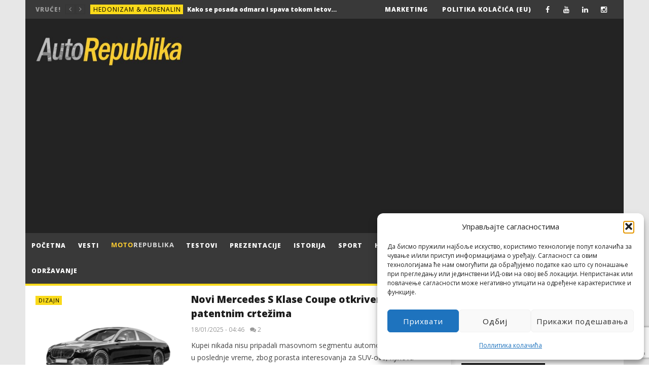

--- FILE ---
content_type: text/html; charset=utf-8
request_url: https://www.google.com/recaptcha/api2/anchor?ar=1&k=6LdimN8UAAAAAM-KXhf9lztjn4VhRayy3taNyYxx&co=aHR0cHM6Ly9hdXRvcmVwdWJsaWthLmNvbTo0NDM.&hl=en&v=PoyoqOPhxBO7pBk68S4YbpHZ&size=invisible&anchor-ms=20000&execute-ms=30000&cb=di2bjax8trqc
body_size: 48607
content:
<!DOCTYPE HTML><html dir="ltr" lang="en"><head><meta http-equiv="Content-Type" content="text/html; charset=UTF-8">
<meta http-equiv="X-UA-Compatible" content="IE=edge">
<title>reCAPTCHA</title>
<style type="text/css">
/* cyrillic-ext */
@font-face {
  font-family: 'Roboto';
  font-style: normal;
  font-weight: 400;
  font-stretch: 100%;
  src: url(//fonts.gstatic.com/s/roboto/v48/KFO7CnqEu92Fr1ME7kSn66aGLdTylUAMa3GUBHMdazTgWw.woff2) format('woff2');
  unicode-range: U+0460-052F, U+1C80-1C8A, U+20B4, U+2DE0-2DFF, U+A640-A69F, U+FE2E-FE2F;
}
/* cyrillic */
@font-face {
  font-family: 'Roboto';
  font-style: normal;
  font-weight: 400;
  font-stretch: 100%;
  src: url(//fonts.gstatic.com/s/roboto/v48/KFO7CnqEu92Fr1ME7kSn66aGLdTylUAMa3iUBHMdazTgWw.woff2) format('woff2');
  unicode-range: U+0301, U+0400-045F, U+0490-0491, U+04B0-04B1, U+2116;
}
/* greek-ext */
@font-face {
  font-family: 'Roboto';
  font-style: normal;
  font-weight: 400;
  font-stretch: 100%;
  src: url(//fonts.gstatic.com/s/roboto/v48/KFO7CnqEu92Fr1ME7kSn66aGLdTylUAMa3CUBHMdazTgWw.woff2) format('woff2');
  unicode-range: U+1F00-1FFF;
}
/* greek */
@font-face {
  font-family: 'Roboto';
  font-style: normal;
  font-weight: 400;
  font-stretch: 100%;
  src: url(//fonts.gstatic.com/s/roboto/v48/KFO7CnqEu92Fr1ME7kSn66aGLdTylUAMa3-UBHMdazTgWw.woff2) format('woff2');
  unicode-range: U+0370-0377, U+037A-037F, U+0384-038A, U+038C, U+038E-03A1, U+03A3-03FF;
}
/* math */
@font-face {
  font-family: 'Roboto';
  font-style: normal;
  font-weight: 400;
  font-stretch: 100%;
  src: url(//fonts.gstatic.com/s/roboto/v48/KFO7CnqEu92Fr1ME7kSn66aGLdTylUAMawCUBHMdazTgWw.woff2) format('woff2');
  unicode-range: U+0302-0303, U+0305, U+0307-0308, U+0310, U+0312, U+0315, U+031A, U+0326-0327, U+032C, U+032F-0330, U+0332-0333, U+0338, U+033A, U+0346, U+034D, U+0391-03A1, U+03A3-03A9, U+03B1-03C9, U+03D1, U+03D5-03D6, U+03F0-03F1, U+03F4-03F5, U+2016-2017, U+2034-2038, U+203C, U+2040, U+2043, U+2047, U+2050, U+2057, U+205F, U+2070-2071, U+2074-208E, U+2090-209C, U+20D0-20DC, U+20E1, U+20E5-20EF, U+2100-2112, U+2114-2115, U+2117-2121, U+2123-214F, U+2190, U+2192, U+2194-21AE, U+21B0-21E5, U+21F1-21F2, U+21F4-2211, U+2213-2214, U+2216-22FF, U+2308-230B, U+2310, U+2319, U+231C-2321, U+2336-237A, U+237C, U+2395, U+239B-23B7, U+23D0, U+23DC-23E1, U+2474-2475, U+25AF, U+25B3, U+25B7, U+25BD, U+25C1, U+25CA, U+25CC, U+25FB, U+266D-266F, U+27C0-27FF, U+2900-2AFF, U+2B0E-2B11, U+2B30-2B4C, U+2BFE, U+3030, U+FF5B, U+FF5D, U+1D400-1D7FF, U+1EE00-1EEFF;
}
/* symbols */
@font-face {
  font-family: 'Roboto';
  font-style: normal;
  font-weight: 400;
  font-stretch: 100%;
  src: url(//fonts.gstatic.com/s/roboto/v48/KFO7CnqEu92Fr1ME7kSn66aGLdTylUAMaxKUBHMdazTgWw.woff2) format('woff2');
  unicode-range: U+0001-000C, U+000E-001F, U+007F-009F, U+20DD-20E0, U+20E2-20E4, U+2150-218F, U+2190, U+2192, U+2194-2199, U+21AF, U+21E6-21F0, U+21F3, U+2218-2219, U+2299, U+22C4-22C6, U+2300-243F, U+2440-244A, U+2460-24FF, U+25A0-27BF, U+2800-28FF, U+2921-2922, U+2981, U+29BF, U+29EB, U+2B00-2BFF, U+4DC0-4DFF, U+FFF9-FFFB, U+10140-1018E, U+10190-1019C, U+101A0, U+101D0-101FD, U+102E0-102FB, U+10E60-10E7E, U+1D2C0-1D2D3, U+1D2E0-1D37F, U+1F000-1F0FF, U+1F100-1F1AD, U+1F1E6-1F1FF, U+1F30D-1F30F, U+1F315, U+1F31C, U+1F31E, U+1F320-1F32C, U+1F336, U+1F378, U+1F37D, U+1F382, U+1F393-1F39F, U+1F3A7-1F3A8, U+1F3AC-1F3AF, U+1F3C2, U+1F3C4-1F3C6, U+1F3CA-1F3CE, U+1F3D4-1F3E0, U+1F3ED, U+1F3F1-1F3F3, U+1F3F5-1F3F7, U+1F408, U+1F415, U+1F41F, U+1F426, U+1F43F, U+1F441-1F442, U+1F444, U+1F446-1F449, U+1F44C-1F44E, U+1F453, U+1F46A, U+1F47D, U+1F4A3, U+1F4B0, U+1F4B3, U+1F4B9, U+1F4BB, U+1F4BF, U+1F4C8-1F4CB, U+1F4D6, U+1F4DA, U+1F4DF, U+1F4E3-1F4E6, U+1F4EA-1F4ED, U+1F4F7, U+1F4F9-1F4FB, U+1F4FD-1F4FE, U+1F503, U+1F507-1F50B, U+1F50D, U+1F512-1F513, U+1F53E-1F54A, U+1F54F-1F5FA, U+1F610, U+1F650-1F67F, U+1F687, U+1F68D, U+1F691, U+1F694, U+1F698, U+1F6AD, U+1F6B2, U+1F6B9-1F6BA, U+1F6BC, U+1F6C6-1F6CF, U+1F6D3-1F6D7, U+1F6E0-1F6EA, U+1F6F0-1F6F3, U+1F6F7-1F6FC, U+1F700-1F7FF, U+1F800-1F80B, U+1F810-1F847, U+1F850-1F859, U+1F860-1F887, U+1F890-1F8AD, U+1F8B0-1F8BB, U+1F8C0-1F8C1, U+1F900-1F90B, U+1F93B, U+1F946, U+1F984, U+1F996, U+1F9E9, U+1FA00-1FA6F, U+1FA70-1FA7C, U+1FA80-1FA89, U+1FA8F-1FAC6, U+1FACE-1FADC, U+1FADF-1FAE9, U+1FAF0-1FAF8, U+1FB00-1FBFF;
}
/* vietnamese */
@font-face {
  font-family: 'Roboto';
  font-style: normal;
  font-weight: 400;
  font-stretch: 100%;
  src: url(//fonts.gstatic.com/s/roboto/v48/KFO7CnqEu92Fr1ME7kSn66aGLdTylUAMa3OUBHMdazTgWw.woff2) format('woff2');
  unicode-range: U+0102-0103, U+0110-0111, U+0128-0129, U+0168-0169, U+01A0-01A1, U+01AF-01B0, U+0300-0301, U+0303-0304, U+0308-0309, U+0323, U+0329, U+1EA0-1EF9, U+20AB;
}
/* latin-ext */
@font-face {
  font-family: 'Roboto';
  font-style: normal;
  font-weight: 400;
  font-stretch: 100%;
  src: url(//fonts.gstatic.com/s/roboto/v48/KFO7CnqEu92Fr1ME7kSn66aGLdTylUAMa3KUBHMdazTgWw.woff2) format('woff2');
  unicode-range: U+0100-02BA, U+02BD-02C5, U+02C7-02CC, U+02CE-02D7, U+02DD-02FF, U+0304, U+0308, U+0329, U+1D00-1DBF, U+1E00-1E9F, U+1EF2-1EFF, U+2020, U+20A0-20AB, U+20AD-20C0, U+2113, U+2C60-2C7F, U+A720-A7FF;
}
/* latin */
@font-face {
  font-family: 'Roboto';
  font-style: normal;
  font-weight: 400;
  font-stretch: 100%;
  src: url(//fonts.gstatic.com/s/roboto/v48/KFO7CnqEu92Fr1ME7kSn66aGLdTylUAMa3yUBHMdazQ.woff2) format('woff2');
  unicode-range: U+0000-00FF, U+0131, U+0152-0153, U+02BB-02BC, U+02C6, U+02DA, U+02DC, U+0304, U+0308, U+0329, U+2000-206F, U+20AC, U+2122, U+2191, U+2193, U+2212, U+2215, U+FEFF, U+FFFD;
}
/* cyrillic-ext */
@font-face {
  font-family: 'Roboto';
  font-style: normal;
  font-weight: 500;
  font-stretch: 100%;
  src: url(//fonts.gstatic.com/s/roboto/v48/KFO7CnqEu92Fr1ME7kSn66aGLdTylUAMa3GUBHMdazTgWw.woff2) format('woff2');
  unicode-range: U+0460-052F, U+1C80-1C8A, U+20B4, U+2DE0-2DFF, U+A640-A69F, U+FE2E-FE2F;
}
/* cyrillic */
@font-face {
  font-family: 'Roboto';
  font-style: normal;
  font-weight: 500;
  font-stretch: 100%;
  src: url(//fonts.gstatic.com/s/roboto/v48/KFO7CnqEu92Fr1ME7kSn66aGLdTylUAMa3iUBHMdazTgWw.woff2) format('woff2');
  unicode-range: U+0301, U+0400-045F, U+0490-0491, U+04B0-04B1, U+2116;
}
/* greek-ext */
@font-face {
  font-family: 'Roboto';
  font-style: normal;
  font-weight: 500;
  font-stretch: 100%;
  src: url(//fonts.gstatic.com/s/roboto/v48/KFO7CnqEu92Fr1ME7kSn66aGLdTylUAMa3CUBHMdazTgWw.woff2) format('woff2');
  unicode-range: U+1F00-1FFF;
}
/* greek */
@font-face {
  font-family: 'Roboto';
  font-style: normal;
  font-weight: 500;
  font-stretch: 100%;
  src: url(//fonts.gstatic.com/s/roboto/v48/KFO7CnqEu92Fr1ME7kSn66aGLdTylUAMa3-UBHMdazTgWw.woff2) format('woff2');
  unicode-range: U+0370-0377, U+037A-037F, U+0384-038A, U+038C, U+038E-03A1, U+03A3-03FF;
}
/* math */
@font-face {
  font-family: 'Roboto';
  font-style: normal;
  font-weight: 500;
  font-stretch: 100%;
  src: url(//fonts.gstatic.com/s/roboto/v48/KFO7CnqEu92Fr1ME7kSn66aGLdTylUAMawCUBHMdazTgWw.woff2) format('woff2');
  unicode-range: U+0302-0303, U+0305, U+0307-0308, U+0310, U+0312, U+0315, U+031A, U+0326-0327, U+032C, U+032F-0330, U+0332-0333, U+0338, U+033A, U+0346, U+034D, U+0391-03A1, U+03A3-03A9, U+03B1-03C9, U+03D1, U+03D5-03D6, U+03F0-03F1, U+03F4-03F5, U+2016-2017, U+2034-2038, U+203C, U+2040, U+2043, U+2047, U+2050, U+2057, U+205F, U+2070-2071, U+2074-208E, U+2090-209C, U+20D0-20DC, U+20E1, U+20E5-20EF, U+2100-2112, U+2114-2115, U+2117-2121, U+2123-214F, U+2190, U+2192, U+2194-21AE, U+21B0-21E5, U+21F1-21F2, U+21F4-2211, U+2213-2214, U+2216-22FF, U+2308-230B, U+2310, U+2319, U+231C-2321, U+2336-237A, U+237C, U+2395, U+239B-23B7, U+23D0, U+23DC-23E1, U+2474-2475, U+25AF, U+25B3, U+25B7, U+25BD, U+25C1, U+25CA, U+25CC, U+25FB, U+266D-266F, U+27C0-27FF, U+2900-2AFF, U+2B0E-2B11, U+2B30-2B4C, U+2BFE, U+3030, U+FF5B, U+FF5D, U+1D400-1D7FF, U+1EE00-1EEFF;
}
/* symbols */
@font-face {
  font-family: 'Roboto';
  font-style: normal;
  font-weight: 500;
  font-stretch: 100%;
  src: url(//fonts.gstatic.com/s/roboto/v48/KFO7CnqEu92Fr1ME7kSn66aGLdTylUAMaxKUBHMdazTgWw.woff2) format('woff2');
  unicode-range: U+0001-000C, U+000E-001F, U+007F-009F, U+20DD-20E0, U+20E2-20E4, U+2150-218F, U+2190, U+2192, U+2194-2199, U+21AF, U+21E6-21F0, U+21F3, U+2218-2219, U+2299, U+22C4-22C6, U+2300-243F, U+2440-244A, U+2460-24FF, U+25A0-27BF, U+2800-28FF, U+2921-2922, U+2981, U+29BF, U+29EB, U+2B00-2BFF, U+4DC0-4DFF, U+FFF9-FFFB, U+10140-1018E, U+10190-1019C, U+101A0, U+101D0-101FD, U+102E0-102FB, U+10E60-10E7E, U+1D2C0-1D2D3, U+1D2E0-1D37F, U+1F000-1F0FF, U+1F100-1F1AD, U+1F1E6-1F1FF, U+1F30D-1F30F, U+1F315, U+1F31C, U+1F31E, U+1F320-1F32C, U+1F336, U+1F378, U+1F37D, U+1F382, U+1F393-1F39F, U+1F3A7-1F3A8, U+1F3AC-1F3AF, U+1F3C2, U+1F3C4-1F3C6, U+1F3CA-1F3CE, U+1F3D4-1F3E0, U+1F3ED, U+1F3F1-1F3F3, U+1F3F5-1F3F7, U+1F408, U+1F415, U+1F41F, U+1F426, U+1F43F, U+1F441-1F442, U+1F444, U+1F446-1F449, U+1F44C-1F44E, U+1F453, U+1F46A, U+1F47D, U+1F4A3, U+1F4B0, U+1F4B3, U+1F4B9, U+1F4BB, U+1F4BF, U+1F4C8-1F4CB, U+1F4D6, U+1F4DA, U+1F4DF, U+1F4E3-1F4E6, U+1F4EA-1F4ED, U+1F4F7, U+1F4F9-1F4FB, U+1F4FD-1F4FE, U+1F503, U+1F507-1F50B, U+1F50D, U+1F512-1F513, U+1F53E-1F54A, U+1F54F-1F5FA, U+1F610, U+1F650-1F67F, U+1F687, U+1F68D, U+1F691, U+1F694, U+1F698, U+1F6AD, U+1F6B2, U+1F6B9-1F6BA, U+1F6BC, U+1F6C6-1F6CF, U+1F6D3-1F6D7, U+1F6E0-1F6EA, U+1F6F0-1F6F3, U+1F6F7-1F6FC, U+1F700-1F7FF, U+1F800-1F80B, U+1F810-1F847, U+1F850-1F859, U+1F860-1F887, U+1F890-1F8AD, U+1F8B0-1F8BB, U+1F8C0-1F8C1, U+1F900-1F90B, U+1F93B, U+1F946, U+1F984, U+1F996, U+1F9E9, U+1FA00-1FA6F, U+1FA70-1FA7C, U+1FA80-1FA89, U+1FA8F-1FAC6, U+1FACE-1FADC, U+1FADF-1FAE9, U+1FAF0-1FAF8, U+1FB00-1FBFF;
}
/* vietnamese */
@font-face {
  font-family: 'Roboto';
  font-style: normal;
  font-weight: 500;
  font-stretch: 100%;
  src: url(//fonts.gstatic.com/s/roboto/v48/KFO7CnqEu92Fr1ME7kSn66aGLdTylUAMa3OUBHMdazTgWw.woff2) format('woff2');
  unicode-range: U+0102-0103, U+0110-0111, U+0128-0129, U+0168-0169, U+01A0-01A1, U+01AF-01B0, U+0300-0301, U+0303-0304, U+0308-0309, U+0323, U+0329, U+1EA0-1EF9, U+20AB;
}
/* latin-ext */
@font-face {
  font-family: 'Roboto';
  font-style: normal;
  font-weight: 500;
  font-stretch: 100%;
  src: url(//fonts.gstatic.com/s/roboto/v48/KFO7CnqEu92Fr1ME7kSn66aGLdTylUAMa3KUBHMdazTgWw.woff2) format('woff2');
  unicode-range: U+0100-02BA, U+02BD-02C5, U+02C7-02CC, U+02CE-02D7, U+02DD-02FF, U+0304, U+0308, U+0329, U+1D00-1DBF, U+1E00-1E9F, U+1EF2-1EFF, U+2020, U+20A0-20AB, U+20AD-20C0, U+2113, U+2C60-2C7F, U+A720-A7FF;
}
/* latin */
@font-face {
  font-family: 'Roboto';
  font-style: normal;
  font-weight: 500;
  font-stretch: 100%;
  src: url(//fonts.gstatic.com/s/roboto/v48/KFO7CnqEu92Fr1ME7kSn66aGLdTylUAMa3yUBHMdazQ.woff2) format('woff2');
  unicode-range: U+0000-00FF, U+0131, U+0152-0153, U+02BB-02BC, U+02C6, U+02DA, U+02DC, U+0304, U+0308, U+0329, U+2000-206F, U+20AC, U+2122, U+2191, U+2193, U+2212, U+2215, U+FEFF, U+FFFD;
}
/* cyrillic-ext */
@font-face {
  font-family: 'Roboto';
  font-style: normal;
  font-weight: 900;
  font-stretch: 100%;
  src: url(//fonts.gstatic.com/s/roboto/v48/KFO7CnqEu92Fr1ME7kSn66aGLdTylUAMa3GUBHMdazTgWw.woff2) format('woff2');
  unicode-range: U+0460-052F, U+1C80-1C8A, U+20B4, U+2DE0-2DFF, U+A640-A69F, U+FE2E-FE2F;
}
/* cyrillic */
@font-face {
  font-family: 'Roboto';
  font-style: normal;
  font-weight: 900;
  font-stretch: 100%;
  src: url(//fonts.gstatic.com/s/roboto/v48/KFO7CnqEu92Fr1ME7kSn66aGLdTylUAMa3iUBHMdazTgWw.woff2) format('woff2');
  unicode-range: U+0301, U+0400-045F, U+0490-0491, U+04B0-04B1, U+2116;
}
/* greek-ext */
@font-face {
  font-family: 'Roboto';
  font-style: normal;
  font-weight: 900;
  font-stretch: 100%;
  src: url(//fonts.gstatic.com/s/roboto/v48/KFO7CnqEu92Fr1ME7kSn66aGLdTylUAMa3CUBHMdazTgWw.woff2) format('woff2');
  unicode-range: U+1F00-1FFF;
}
/* greek */
@font-face {
  font-family: 'Roboto';
  font-style: normal;
  font-weight: 900;
  font-stretch: 100%;
  src: url(//fonts.gstatic.com/s/roboto/v48/KFO7CnqEu92Fr1ME7kSn66aGLdTylUAMa3-UBHMdazTgWw.woff2) format('woff2');
  unicode-range: U+0370-0377, U+037A-037F, U+0384-038A, U+038C, U+038E-03A1, U+03A3-03FF;
}
/* math */
@font-face {
  font-family: 'Roboto';
  font-style: normal;
  font-weight: 900;
  font-stretch: 100%;
  src: url(//fonts.gstatic.com/s/roboto/v48/KFO7CnqEu92Fr1ME7kSn66aGLdTylUAMawCUBHMdazTgWw.woff2) format('woff2');
  unicode-range: U+0302-0303, U+0305, U+0307-0308, U+0310, U+0312, U+0315, U+031A, U+0326-0327, U+032C, U+032F-0330, U+0332-0333, U+0338, U+033A, U+0346, U+034D, U+0391-03A1, U+03A3-03A9, U+03B1-03C9, U+03D1, U+03D5-03D6, U+03F0-03F1, U+03F4-03F5, U+2016-2017, U+2034-2038, U+203C, U+2040, U+2043, U+2047, U+2050, U+2057, U+205F, U+2070-2071, U+2074-208E, U+2090-209C, U+20D0-20DC, U+20E1, U+20E5-20EF, U+2100-2112, U+2114-2115, U+2117-2121, U+2123-214F, U+2190, U+2192, U+2194-21AE, U+21B0-21E5, U+21F1-21F2, U+21F4-2211, U+2213-2214, U+2216-22FF, U+2308-230B, U+2310, U+2319, U+231C-2321, U+2336-237A, U+237C, U+2395, U+239B-23B7, U+23D0, U+23DC-23E1, U+2474-2475, U+25AF, U+25B3, U+25B7, U+25BD, U+25C1, U+25CA, U+25CC, U+25FB, U+266D-266F, U+27C0-27FF, U+2900-2AFF, U+2B0E-2B11, U+2B30-2B4C, U+2BFE, U+3030, U+FF5B, U+FF5D, U+1D400-1D7FF, U+1EE00-1EEFF;
}
/* symbols */
@font-face {
  font-family: 'Roboto';
  font-style: normal;
  font-weight: 900;
  font-stretch: 100%;
  src: url(//fonts.gstatic.com/s/roboto/v48/KFO7CnqEu92Fr1ME7kSn66aGLdTylUAMaxKUBHMdazTgWw.woff2) format('woff2');
  unicode-range: U+0001-000C, U+000E-001F, U+007F-009F, U+20DD-20E0, U+20E2-20E4, U+2150-218F, U+2190, U+2192, U+2194-2199, U+21AF, U+21E6-21F0, U+21F3, U+2218-2219, U+2299, U+22C4-22C6, U+2300-243F, U+2440-244A, U+2460-24FF, U+25A0-27BF, U+2800-28FF, U+2921-2922, U+2981, U+29BF, U+29EB, U+2B00-2BFF, U+4DC0-4DFF, U+FFF9-FFFB, U+10140-1018E, U+10190-1019C, U+101A0, U+101D0-101FD, U+102E0-102FB, U+10E60-10E7E, U+1D2C0-1D2D3, U+1D2E0-1D37F, U+1F000-1F0FF, U+1F100-1F1AD, U+1F1E6-1F1FF, U+1F30D-1F30F, U+1F315, U+1F31C, U+1F31E, U+1F320-1F32C, U+1F336, U+1F378, U+1F37D, U+1F382, U+1F393-1F39F, U+1F3A7-1F3A8, U+1F3AC-1F3AF, U+1F3C2, U+1F3C4-1F3C6, U+1F3CA-1F3CE, U+1F3D4-1F3E0, U+1F3ED, U+1F3F1-1F3F3, U+1F3F5-1F3F7, U+1F408, U+1F415, U+1F41F, U+1F426, U+1F43F, U+1F441-1F442, U+1F444, U+1F446-1F449, U+1F44C-1F44E, U+1F453, U+1F46A, U+1F47D, U+1F4A3, U+1F4B0, U+1F4B3, U+1F4B9, U+1F4BB, U+1F4BF, U+1F4C8-1F4CB, U+1F4D6, U+1F4DA, U+1F4DF, U+1F4E3-1F4E6, U+1F4EA-1F4ED, U+1F4F7, U+1F4F9-1F4FB, U+1F4FD-1F4FE, U+1F503, U+1F507-1F50B, U+1F50D, U+1F512-1F513, U+1F53E-1F54A, U+1F54F-1F5FA, U+1F610, U+1F650-1F67F, U+1F687, U+1F68D, U+1F691, U+1F694, U+1F698, U+1F6AD, U+1F6B2, U+1F6B9-1F6BA, U+1F6BC, U+1F6C6-1F6CF, U+1F6D3-1F6D7, U+1F6E0-1F6EA, U+1F6F0-1F6F3, U+1F6F7-1F6FC, U+1F700-1F7FF, U+1F800-1F80B, U+1F810-1F847, U+1F850-1F859, U+1F860-1F887, U+1F890-1F8AD, U+1F8B0-1F8BB, U+1F8C0-1F8C1, U+1F900-1F90B, U+1F93B, U+1F946, U+1F984, U+1F996, U+1F9E9, U+1FA00-1FA6F, U+1FA70-1FA7C, U+1FA80-1FA89, U+1FA8F-1FAC6, U+1FACE-1FADC, U+1FADF-1FAE9, U+1FAF0-1FAF8, U+1FB00-1FBFF;
}
/* vietnamese */
@font-face {
  font-family: 'Roboto';
  font-style: normal;
  font-weight: 900;
  font-stretch: 100%;
  src: url(//fonts.gstatic.com/s/roboto/v48/KFO7CnqEu92Fr1ME7kSn66aGLdTylUAMa3OUBHMdazTgWw.woff2) format('woff2');
  unicode-range: U+0102-0103, U+0110-0111, U+0128-0129, U+0168-0169, U+01A0-01A1, U+01AF-01B0, U+0300-0301, U+0303-0304, U+0308-0309, U+0323, U+0329, U+1EA0-1EF9, U+20AB;
}
/* latin-ext */
@font-face {
  font-family: 'Roboto';
  font-style: normal;
  font-weight: 900;
  font-stretch: 100%;
  src: url(//fonts.gstatic.com/s/roboto/v48/KFO7CnqEu92Fr1ME7kSn66aGLdTylUAMa3KUBHMdazTgWw.woff2) format('woff2');
  unicode-range: U+0100-02BA, U+02BD-02C5, U+02C7-02CC, U+02CE-02D7, U+02DD-02FF, U+0304, U+0308, U+0329, U+1D00-1DBF, U+1E00-1E9F, U+1EF2-1EFF, U+2020, U+20A0-20AB, U+20AD-20C0, U+2113, U+2C60-2C7F, U+A720-A7FF;
}
/* latin */
@font-face {
  font-family: 'Roboto';
  font-style: normal;
  font-weight: 900;
  font-stretch: 100%;
  src: url(//fonts.gstatic.com/s/roboto/v48/KFO7CnqEu92Fr1ME7kSn66aGLdTylUAMa3yUBHMdazQ.woff2) format('woff2');
  unicode-range: U+0000-00FF, U+0131, U+0152-0153, U+02BB-02BC, U+02C6, U+02DA, U+02DC, U+0304, U+0308, U+0329, U+2000-206F, U+20AC, U+2122, U+2191, U+2193, U+2212, U+2215, U+FEFF, U+FFFD;
}

</style>
<link rel="stylesheet" type="text/css" href="https://www.gstatic.com/recaptcha/releases/PoyoqOPhxBO7pBk68S4YbpHZ/styles__ltr.css">
<script nonce="86bsSEAyMMzyITIz5q00yA" type="text/javascript">window['__recaptcha_api'] = 'https://www.google.com/recaptcha/api2/';</script>
<script type="text/javascript" src="https://www.gstatic.com/recaptcha/releases/PoyoqOPhxBO7pBk68S4YbpHZ/recaptcha__en.js" nonce="86bsSEAyMMzyITIz5q00yA">
      
    </script></head>
<body><div id="rc-anchor-alert" class="rc-anchor-alert"></div>
<input type="hidden" id="recaptcha-token" value="[base64]">
<script type="text/javascript" nonce="86bsSEAyMMzyITIz5q00yA">
      recaptcha.anchor.Main.init("[\x22ainput\x22,[\x22bgdata\x22,\x22\x22,\[base64]/[base64]/[base64]/ZyhXLGgpOnEoW04sMjEsbF0sVywwKSxoKSxmYWxzZSxmYWxzZSl9Y2F0Y2goayl7RygzNTgsVyk/[base64]/[base64]/[base64]/[base64]/[base64]/[base64]/[base64]/bmV3IEJbT10oRFswXSk6dz09Mj9uZXcgQltPXShEWzBdLERbMV0pOnc9PTM/bmV3IEJbT10oRFswXSxEWzFdLERbMl0pOnc9PTQ/[base64]/[base64]/[base64]/[base64]/[base64]\\u003d\x22,\[base64]\\u003d\\u003d\x22,\x22wo07JsK6cVIdEMKEdsO5woY9TsK+QgvCo8KdwrTDtcOwJ8O5cD7Dm8Kmw4XCiyXDscKzw61hw4orwpHDmsKfw7g9LD8BQsKfw54Gw6/ClAMqwoQ4Q8OBw78YwqwJLMOUWcKVw5zDoMKWVMKcwrABw5zDq8K9Mi8zL8K5IRLCj8O8wo91w55Fwqckwq7DrsOdUcKXw5DCnMKbwq0xU07DkcKNw7/[base64]/DnzjCnMO1w49JIkfCnCnCjGtgwoxVw4xdw7dRSFFOwrk5H8OLw5lhwrpsEWPCkcOcw7/DjcOXwrwSbhLDhhwMIcOwSsONw5UTwrrCkcOLK8ORw7bDq2bDsRrCslbCtHXDvsKSBF3DqQpnD0DChsOnwpHDl8Klwq/Cu8O3wprDkBJHeCxEwpvDrxlSWWoSH1spUsO1wobClRE6wrXDnz1JwrBHRMKqJMOrwqXCgsODRgnDhMK9EVIhwofDicOHeCMFw49JScOqwp3DkcODwqc7w61Bw5/Cl8KxGsO0K1kiLcOkwpwzwrDCucKEZsOXwrfDvEbDtsK7aMKyUcK0w7pLw4XDhTpqw5LDnsOEw4fDklHCjcOndsK6J39UMxAvZxNGw6Foc8K8IMO2w4DCncOrw7PDqxHDhMKuAlrCsELCtsOzwp50GwEKwr10w6R4w43CscO0w4DDu8KZcMOiE3Ulw4gQwrZtwp4Nw7/DvsOhbRzCjcKnfmnCsCbDswrDr8OPwqLCsMOla8KyR8OUw5UpP8OzC8KAw4MIRGbDo1XDj8Ojw53DtGICN8KRw5YGQ3UDXzMiw5vCq1jCmVgwPlXDk0LCj8Klw7HDhcOGw5PCm3hlwo3DsEHDocOtw57DvnVPw59YIsOww6LCl0kTwp/DtMKKw6djwofDrlTDpk3DuEjCsMOfwo/[base64]/[base64]/TiUYMMOnPzjDlD7Dulo3wrnDl3FCw55cwrvCqDvDkCplMmjDucOSe1PDljMtw6PDmSDCpcKCU8KxESx/w7zDvn3CuwtwwqXCuMOzAsOVCsORwqbDkMOqdG1HNgbCh8OOBSvCr8K+FcOAd8OQSD/CjAN7woDDvB/CgVbDmhQewrvDo8KEwpbDoGoKRMKYw5QDMg4vwo9Iw78qBMK1w6Y1wpdRDGJEwo9bSsKYw5rDkMOzw4UubMO6wq/[base64]/Z8KXYlfCjsKwE23DnMK3w5JQCF91O8OgHsK3PTlnFVjDtkPCsA84w77Do8K+woZ9Uy3CpVhwBcK/[base64]/Ck8KmwpJVFsKTwoHCkGgSw695fMOUOBTCv2HDulRWSQbCksKDw7XCliBfOG0uZ8KPwosLwrsTw6HDsDYtDV7DkQbDiMOUGCrDiMOnw6Uaw6g5wqAIwqt6W8KzZGRxWMOCwozDrk8Qw6vCs8OxwpUyYMKMOcOJw5kWw7nCjw/[base64]/w5nDp8K1w4k5w6HCsTXCi8O2wqUAw4zDksK3wq9DwqQBf8KRI8OFCz9UwrbDicOiw7jDj1/DlAUjwrzDi2AcGsOFBU1qw7Zcwr1bT0/DlC0DwrFawp/[base64]/w7TCi0jDrMK7DsORd8KPTsONwqzCiMKFZMOrwr/CicO0esKrw57DmMKfPxDCnivDvlfCjTxAWjMdwpbDlSXCg8OZw4DDocK2wot9HMOVwpVhEC9Gwqh6w592wpDDgl4cwqbDiw4DMcKpworCsMK3f1LClsOSKcODRsKNNxI6QnzCosKQfcOZwp9Bw4vCvx9Kwo5pw4vCkcKwbH9uSCkBw7nDmRnCvifCkkjDgcKeM8O/[base64]/DpcKxGCrChgNqwrHDjsOGwpN0wrs2BMOXworDkMOqP29KW2nCkCMRwrMewpxrQcKTw47CtcOrw5sFw58IfD49Z2fCkMKpDRHDgMO/fcKmUBHCr8K3w4/Dq8OyBcKSwqwmQVUmwrPCusKfRlvDvcKnw4LCgcOiw4USPcK2O1wrBx98AMOPKcK1ecKJSAvCtBDDpsORw6RHWz/DksOFw5vDmyNeTcOFwqJRw68Vw7wfwqHDj3wIRCDDtUrDsMKbfMOywoFVwoXDpcO6wrHDtMOSD11TSmrDqmUtwo/DljUND8OAMcKyw4DDssO5wp7DucKRwqY3fcKwwpHCt8KUGMKdwp8DasKTwr7CrsO2fsK+PCrCuznDpsOhwpVAV2UEacKKw4DClcOIwrV1w5ANw6U2wphwwoYYw618KsKVKVAcwoHCpsOCw5fChcOEakIrwo/[base64]/CmHbCisK+BcO9ecKuw4HDklTDjRNCwo/Cg8KJw7IpwpxEwqvCgsOSUgDDrg95R1HCuBvCoRLCkx1MJEzCssKPdyJ0w5TDn2PDo8OSC8OtHEJdRsOpc8K6w5XChnHCq8KCNMOIw6TDo8Ktw5ZcYHrCvcK2w6Nzw5TDhMO/[base64]/wrXCvRZPw6YiHsKiUQdMew/DusOfOTPCgsOfw6N0woNUwq7CjsOyw51oQMOrw45fYTvDu8Ovw6AdwqMLScOiwqlMFcK/wpfCqFnDrE3DssOJwpZQf24Hw51iUcKWQlMvw4IYPcK9wqjChT99EcK/GMKRVsKvJ8OoHi7DiXzDqcKWesK9IGpEw7ogDA3Dv8KSwpsQTsK0GcO7w6HDgyXCoh3Dnl9eBMK4HsKUwp/Dhi/CmDhJeSXDqD5iw69Bw5VKw6nDqkjDusOaCRDDj8OfwqNoJMKxwo7DmDXCu8OUwpkEw4sae8O/I8KYHcKXfsKRPMOkcFTCnhXCm8Onw4PDiSfDrxcbw58VF2LDrsKjw5bDlMOjSmnDkQXChsKKw6TDnzVLS8K8wo91w7/Dnj7DgsOXwr9QwpssbUHDgRg6TRfDmsO9VcOQRsKWwpXDhmEsdcOKwpczwqLCl3EgccOzw6xhwpXDo8K8wqh+wpcfZAdQw4U1bgfCicKgwqkTw6HCuTsuw7BEbhxEQgrCgUFiwrHDgsKQcMOZeMOmVljCr8K6w6vDncK7w7RBw5h0Pz3DpwPDjRYhwoTDlHk/EnTCrkVdfUBtw7bDqMKiw6Qtw57CkMOkCcOfH8KdesKJPEVnwqvDgjfCtBvDvAjCjGzCpcKhDsOMR30fXk5AGMO6w5Zdw6JBXsKBwoPDmHcFLWoQw5vCux8IXB/CpC8mwo/DmUQ3J8KDNMKAwrHDjxFSwqtiwpLCrMKmwpjDviE9wrkIw6lDwonCpEd2w5JGN3syw6s5EsOaw47Dk3Erw5kXIMOGwq/[base64]/wpbDmg3DocO1OjTCtFQsRjvCo8OqZMKyw6ENwpzDpcOfw5bCk8KyMsKaw4N8w4/DpxXDr8Ouw5DDjsKawo0wwqR/bS5XwrModcOKFsOaw7gWw5zCpcOKwr8aASrCicOLw7DCsBzDk8KRHcKRw5fDpcO+w67DvMKCwq3CnQoZDX8QOcKqYTbDrAHCunswAVYBX8KBw53DqsK1IMK7w64ZUMKDOsKcw6NwwqIDP8KHw4cewqjCmnYUbkYcwoPCk3PDmsKkKH3Cq8KvwrsxwozCqADDiCg/[base64]/DisO2XGbCoBkuwqZ4w54YUcO0YjMxwpTCqcKUFsKLw5Ffw7o5aistYSvDoXkNGcO0RwTDgcOVSMKOVUsJHcKfF8OEw5fDrgvDt8OSw6QTw7BNDn5/w5TDsxotQMKIwpYpwq3DksKcJWNsw53DkAo+wqnDp0RcGV/[base64]/CuTMTw4EIw4LDksKDwpfDqMKSw73DvFHCrMKhBVXCgsOwJ8KiwoYkDsK5e8Ozw5Nww5ELKRfDpiHDpnAXZcK0PkbDmE/[base64]/ChhXDuBMhKsO/wolnTsKmwrvCp8Ksw74/C2QNwonDs8OTYBdFFj/CjB8KbMOfecKIIgBxw6DDgR3Cp8K1c8OrBsKAOsOOesKrGsOzwrF1w4hgLDDDtgtdEEzDjm/Djj4WwoMSATNLeScFEyvCmsKRQsO9L8Kzw73DuSnChAzDksOMw5rDgVAVwpPCmMOlw5ddPcKQXsK8wr7CsgnDsxfDoAxVRsKFPwjDl1RyRMK0wqwZwq5QPsKfSAkTw6LCshByayIYw4bDiMKaLW/ChMOVwqDDt8OEw4xNBQk+wprDvcKAwoJWLcKnwr3DssK8LsO4w6rCncKZw7DCqUsQI8K6wq5fw70OJ8KlwpjCgsKHMSzCu8OkUSPCo8K2AzTCg8KlwqvCsW3CpBrCtMO6wqJFw7zDgcOJKGDCjxHCsGPDmsKpwqLDlknDv20Swr5kIsO+fcO3w6bDpGfDqR/DowvDkxBzWWYDwq8rw5/CmwMTT8OoNMO5w6pMZDMXwr4BfVTDrgfDgMO9w4/[base64]/[base64]/acKsVCV3I3Qyw6HDoMK9LxZxSEsUEsKFwrETw4s9w6Uhw7kXw6PCrmUZK8OTw7gtHsOkwonDpAg1woHDo3HCq8OISx/CqMO2ZTkew6JSw5Z5w4ZqZsKqY8ObLkPDq8OJMcKKGwozWsO3woYaw4B/[base64]/[base64]/w6/DhErCrXI9w6/CssOVwrVIHwfDoMONwocjFsOaV8KEw48Wa8OuPBIBT3LDp8KxbMOeJ8KqJg1ESMK7McKbcndmM3HDtcOkw4U/ZcOETggJIW0xw4jCvcOjckvCgirCsQ3DtSfCmsKNwqM2C8O1wrjCiCjCv8K0UhbDkwocdCxGUcO1dsKtSjHDoihbw74BCzbDvMKUw5bClsORMgEYw7vDiExLExjCpsK7w63CiMOEw4PDjsK6w7/DncO9wohQcnbCvMKWM149C8Osw5ctw6PDhMOOwqbDpErDusO4wrPCvsKKwpAve8KfC27DlsKPVsKjWsO+w5jDoghHwqF2wp5udMKCBzfDrcKlw7vCmFfDk8OVwozCsMKuQRwFw4/Cu8ORwpDDsnofw4RAdcOMw4IhJcOZwqZHwrZFe2VGcXjDsyYIeAIRw6s7woHCpcKowofDrlZqw45Lw6MLLFt3wofDnsOfBsOzAMKQKsK1UkpFwqhow6zCg0LDkzbDrk5hPcOEwqtZMMKewrF0wpPDk2/[base64]/CgjbDgVA7w4LDoAl8VRINGXnDoGBhBcOwUwDDsMOYwqRMRAF9wrELwoI0DhHChMO4XGVmPEM6wqvCmMOcEQbCrFTCvk8cScOUfMKiwoE8woLCnsOGw7/Cs8KKw51yPcKRwqxTGMKow4PCjH7CocO+wrPDgX5hw4vCrRbCtzbCrcO+ZgHDjlVbw7PCpBI5w4/DksKEw7TDvT3CgcO4w4hUwprDqlrCicK6NyUJw63DiCrDicK5fsKRRcOGMw7Cm0hrUMK2VcOvQjLCn8Oaw4FEL1DDlUoHacKZw5fDhMK5A8OMPcOkP8Kew4DCvQvDnCzDocKjfsO3w5Fww4LDmE1WXUzCvCXCsg4MCVVYw5/Dj2LCncK5NwfCgMO8UMK2U8KlaUXCoMKMwoHDncO0JgfCjF/[base64]/[base64]/w4kzR2NTYAwfwp/Ck8K2ZMK7wrbCjsOZO8OHwrFCNcO2UxHCiWTCrWPDhsKxwoHCnRUbwpZ0JsKvP8K4MMK1BMOhexbDmcOxwqZhKzbDh1d7w73CogFRw5MYTVdPw7otw7RKw5LCr8KFJsKESy8Fw5YoE8KCwqLCsMO4L0TDrmYcw5oQw5jCu8OvEHfDt8OOW3TDisO5wp/CgMOjw7TCs8KgXsOkNFfCgcKTA8OgwqtjQkLDtcKxwrV9fsKRwoDChitSaMK9Y8OlwoHDscKTHRfDsMKHR8KGwrLCjTDCgUTDqMOUQlsQwpzDtsONfwM+w6lQwoIZOMO/wqpyEsKOwrDDjizCiyQ/G8OAw4vCqCMNw4/[base64]/DusKeKcKfw6DCpsKOw5MQw6xaw6F3w7lQw5/CmE5Mw53CmcKGb0YMw7UTw5x3w5USw4wHHcK7wrjCunp/GMKUJsOtw6TDpcKuFALCi2rCgcO8OMKPJlvCu8O5wqHDtcOBWybDj0YIwpRtw4nClHFDwooKaSrDucKnIsO7wqrCiBotwooEISDDkyPClVcbYsOtLQHDiirDilTCi8KEc8K5QUzDvMOiPAkKXMKycxbCisKFccOlY8K/wpJHdTDDu8KNG8OVJ8OgwqvDksK9wpnDt07CnmcbMMODa3jDpcO5woVXw5PCq8KYw7rCigoDwpsGwqzCshnDnQNwRCIGL8KNw5/Dl8OgWsK/bMKsF8OIRgQDfQoxWsKQwplAah3DhsK/wo7Cg30ew4nComFIKcKASCLDkcKVw5zDsMO7UQpiEMKIQnrCsig3w6nCt8K2BsOOw7rDlAPCijLDoGLDkgPCs8ONw7zDucKTw6cDwqbDlWHDhcKiLCJew6ZEwqXDrcO3w6fCocOxwpM2wpnDvMKJEWDChTHCm39wMcOjfMObRj9eA1XDpmEow51jwrzDnRI8wog/w4p9JRPDs8K3wqjDl8OUfcOHNMOObH3CqkzChGfDv8KBemrCt8OFIRddwrPChUbCrcO7woPDrjrCoxgDwpEDTMOUaUYawostInjChcKvw7xlw7MJeCPDlXZ/w5YEwrDDsFPDksKDw7RqMTnDhznCi8KiI8Odw5hTw6VfG8O+w6TCmHLCvQHCq8O8NMOZVlbChhomDMO6FTcAw6HCmsOxCx/DnsK2w78bRCDDicOow7nDicOQwp5QWHTCjg7CrsKHFxN3TMO6M8K4w4DCqMKJFHczwoMhw67CqMOUJcOvVMO6wo4OfVjDq1w+MMOcwpRqwr7DgsOpEcOlwr7DsDEcWT/Dh8Oew5rCqxLChsOaW8ObdMOBXxvCtcONw5/DnsKXwr7DhMK6czzDpys7woN1VMOiHcOKdFjCiG4mIBcrwrLCmWsbVAdEQ8KgHsKawpcUwphKQsK3JC3DvW/DhsKkEmLDshE+GcKrw5zCj3DDusOlw4p7WxHCpsOXwpnDrHASw77DknDDhsOkwpbClCXDh3LDvsK1w4t/J8OtBcOzw45bXl7Cs2IEU8KvwpMDwqbDsXvDuV/Di8KMwpPDs2TCmMKmw47Dh8K0TnRjKsKbwojCl8OEUyTDtlXCpcK/dVHCmcKGBcOPwpfDrlXDk8OVw7PCkxQjw4I7w4vDk8ODwq/CmjZTITrCi0DDrcK3ecKBHCkeHwI4L8Krw5IKw6bCvlVewpJ2w4R+L1RXw5ECIlTCs0zDmENjwo5zw5DCt8KrXcKTSR8GwpbCrMOLWSx4wrwAw5RlZCbDm8OAw5oYa8O6woTDqBBNNcOYwpzDmFhIwr1QC8ONcE/ClW7Cs8Ozw5lRw5vDssK7wrjCt8OlY1XDgcKRwq1LB8OGw5fDgCIHwodSGyI/[base64]/DlRlywq0YwqLDvsONR8Kow4vCkn3CmcKzYkcIZcK5w57CiWYoaC/Dg0/DliVNwo/DkMK0TCnDljsYDcOywp7Dkk7DoMOSwoMewpx8LlgAPWUUw7bCjsKVwrhJHjjDuEHDtcOsw6DDsx3DrMO4DwvDo8KXOcKtZcK3wprCpyrCosKTwpvDrA3Du8OuwprDlMOBw58Qw60pRcKub3TCnMOGwobCh0fDo8Ofw6XDr3oXAMOewq/[base64]/[base64]/Cu8OkwoLCtls1w7RfwoXClgnCkMKMwrl5ZcO8w6zCpcOTMVjDlARZwo7Dp3R/RsKdwqQmcBrDusKHRT3ClsOoV8OKMsOuTcOtP17Ch8K4woTCicKnwoHCvhRdwrVVw5ROwoRIQMKuwqEyN2bCkMOdf2PCokIyJwVjVwTDp8KOw4fCuMOgwpDDsFTDlQxwMSnCjVd0D8KMw4/Dk8OfwrLDpsOzHcODYCbDhsK7w6YJw5dHFcOxT8OkcsKrwqJDXg5NNcOeVcO3w7bDgGVTPmXDuMOCMglvV8KMeMObCCkJAMKFwqh/[base64]/DsRcZw53DqcKXQcKGw4TCgcKsw5fDs8OqwpPDscKrw6HCpQ/Dl0vCl8KOwoBfWMOBwp9vHknDjCw5Yk7DmMOFccOJUcOjwrjClCpcYcOsH0LDusOvb8K+wq1Uwp9Swrt+IsKlw4JUa8OlbSlFwpEIw7vDsRXDnUI8DX7CnyHDnz5Iw6Q/[base64]/w6bDvHLCtsKww7TDv1pPMcKDe8KiAkPDqVosW8KsfsKFwpfDtng+BSfDp8KjwonDpMOzwrNUA1vDnxfDmwIjGXJNwr56IMO1w7XDgcKxwqjCnMOsw7vDqcOmE8KgwrE2PMKfMydJYm/CmsOhw5gIwocAwq8PYcODwoLDiT9/[base64]/KGrCjVzCkSkgw6dOw6rCgTXDuGPCql/CoXB/[base64]/CkQPDmAlrfDkzXCTDhRfDo0DCpzlwB8O5wqtww4fDs13ClMKPw6XDgcKtfmzCisKcwpsMwrXCl8K/wpMPdcOEYMO7wrDCnMONwpVlwokcA8Kowq/CosO4HsK9w5McDcKWwrlZax3DpRDDh8OHM8O3RcO2wpDDmx4bcsOrSsOvwoFEw5xZw4FNw5l8AsOsUEnCkn1Pw4IYHFgsKHjDl8K+wqIbNsOxwr/Du8KPwpd5VGZ5GsOpwrFfwoRmfFkuah3CvMKWOynDmcOsw7lYERjDq8OowqbChE3CiyfDrMKGREzDkSMOOmTDh8OXwqLCicKFS8OaNUFcwrcEw6nCjcO0w4/Duy1bWXdlDT0Xw4dFwqI1w5ZaRsKowqBfwpQQwoLCoMOtFMK0OhFYHhvDssObwpQdFsOdw78oXMKtw6BoD8OrVcOsT8OmKMKEwojDuT/DnMKzUkJgQcOQwplMw7/Cv0hHZMKLwr8PPhzCnDwKMAAxcQ3DisO4w4zChX3CmsK1w6ACw6Mow7gzIcO/wrY6w48/[base64]/DuSImwr17PDTDixHDqcOQfcOpw4DDkwHCu8O0wr8GwpAlwqxBIVHCplUDD8OrwrBfTk/Du8Kpwqhvw7M7FMKydMK6HjRowqhow4V1w6QVw7dDw5czwoTDjMKKHcOEdcO0wqhfYsKNWMKfwrRTwqnCv8KNw5jDiULDvMK6fyZAd8K4wr/DpMOHZsOow6jDjBcmw4Ymw5Vkwr7DqlHDs8OATsOmesKjf8OfK8OcG8O0w5vCnHXDtsKxwp7Cpg3Clk/Cv3XCtlPDvMOCwqdZEcOGHsKCJMKnw6JLw7hPwrlRw4Rlw7YjwpkSKEJYA8K4wpMNwprCiy4rWAwHw7TDtkp6w4MDw7YowqrCm8KXw7zCsQRFw4ZMP8KTGsOmEcK/XsKjRWHDlApLWCZIwoLCjsOzfMO+Dg3DjMK2acKjw7BpwrfCgXnCpcOrw4DDqSDCmsKFwpTDqnLDrnnClsOQw5bDq8KdHMO5ScKnw7RtYMKywqYEw6jCjcOlfcOnwr3DoXNbwqPDqSgtw4ZMwqTCl0gQwo/[base64]/CucKOVcKZw74lw6LCqDxmw5cqw7fDp8OZN2A8wpkQasKcI8OTISpiw6TDh8OiQRMrwpjCrWl1w69oMsOjwoYWwrEXw4QqPMO9w7E3w7JGWDB7N8OXwpI9wrDCq1s1e0DDqwsFwp/DjcOrwrI4wqLCq1xaXsOtTcKfUlMrw7osw5PDjsOMNsOmwpIiwocdJMKlwoIMHjEiMsKUCsKXw6/DtsOiHsOXWT3CiHV8OH0MR1hWwrTCsMOyLMKMIcO/w4vDqSnCm1DCkQA7wpxvw6jDvX4NJU9HUcO/[base64]/CrH3CosK6H8OTwrIYIMO4csKxw7FLdMK6wrE+PcKBw694HyXDn8KtX8Khw5FPwqxSEMK0w5XDssOxwoPChMOGcTNIVWZrwq0QcHfCtXx9w53DgG4nbUbDuMKEAwMJB3HDrMOsw5o0w5vDj2rDs3bDsz/CncKYUlg/KHMLMFAIesO6w7ZvIFF+UsOqM8OPE8Kcwog2VUBnVTFuw4HDncO/WUgYRDLDi8Klw4AXw5/[base64]/[base64]/[base64]/[base64]/[base64]/R8O7d0LCh8OGwo5rw7DCp8Kvw5HDs8KrD0/[base64]/HMOzXcKTw6wVFm1Xwo9FAl7CkwbCn8Kkw6Anwr0ZwqQ9BGjCg8KLTCVkwr/Dm8Kawo8IwpbDk8OKw5dkaA48woQ5w53CrsK1d8OBwrRpfMKzw75SFsOHw5wWBjDCmk3CpiDCn8KaS8Ocw5bDqh8jw6MWw5U0wrFCw45Dw4BFwqgJwrbCsw3Cgj7DhzPCgEMGwrB/R8KTwptkMAsZHzRew7Riwqovw7XCkFBbZ8K5c8K8YMOYw7vDq0NBCsOrwoXCk8KUw7HCuMOuw7nDuHlYwr0/[base64]/CrX4dwoDDtDfCj3XCusOtD8Ohw55QHMO1w61LWsKcw4xZfiMWwollw7DClsKuw6TDpMO4SxIuSMOgwqPCvXzDjMOzbMKCwprDgMORw6LCqxDDmMOuwodJPMORFV4WD8OjLF7Dtkw5T8O1HcKIwpheFcObwq/Cmx8QAFg8w5Y3wrfDkMOWwpLCjsK/SwBrQ8KOw7oAwrDCgF15XsK9wobCuMO5RRliOsOaw4RWwqfCmMK/FWDCjB/CosKmw6Qpw6nCmsKMA8KnHVrCrcO2MEvDisODw67Cl8Klwoxow6PCn8KabsKlaMKRT2PDo8OMVsK/wo4AWhxDwq/DlsOef3tkGsKGw5AOwqzCscOBE8O/[base64]/Ds8OGw4drIWnCkcOAA8O6GMKiDWQDfCMKOMOew7QZVxLCisKtSMKGaMKpw6bCssOXwqxWa8KTDcKcI0RkTsKNYMKxCcKkw4s3H8O0wqbDp8O2WFPCllTDsMKnPMKjwqAkw6zDvsOYw6zCjMK0K13CucOuD3/Ch8O1w5rCjMOHcE7CucOwesO8wqlwwr/CscKcEjnCtnxoRsKfwqvCiDnCk25xenrDlsOySyHCvmbDl8OfATN4NGPDuljCtcKWfFLDlUjDrsOYesOww7I2w5bDvMO8wo9Ow7bDjClhw7/CvTTCgEPDusOIw681cSbClcKGw4PCpz/Ct8KlLcO3wo0TBMOkGnPCoMKkwr3DqAbDv09jwpNDFnd4Tmw/[base64]/[base64]/[base64]/Du8KCwp3CrMOlU8Khw7nDlsOkwr3DvgBVZgzClsK8esOOwo1SdnZpw59mJWjDrsOrw5jDmMOqN3rCghbDl2vChMOEwo4fCgXDgMOMwrZ3w63Di2YILcKnwqsyDwTCvWxew6zCmMO/KsORTcKHw58OVsOXw7/DrMOJw6doasKxw5TDtC5daMKewpTChVbCncKuV0xOZsKDdsKww4x9D8KIwp8eTHQnw7MuwoYkw5rChAbDs8KBOXk9woMew4oAwooxw4BHHMKID8O9QMKAwpJ9w58bwrHCp1F4wpRdw4/CmhnCmiYPXB5Kw6ZvbcKNwpzCmsK5wpjDuMKrwrY/wppTwpFpw5M4wpHCiFLCscOPDcKGZ3RnK8KjwpElZ8OGIkB2OMOCSSvDkQ5OwodzV8KvCEzCpCXCisKXG8OHw4vDp3vDqAHCmhk9GsOsw4/CpH1TG23DmsO1a8KHw5sewrZnw6/[base64]/DhsK9biLCjzfDvsKSOsOIwogiPg3CrjDCjxRew7LDuQbDtMOawqlTIRYoGRp8AF0+MsOnwo17QmbDksOuwovDiMOVw7fDiWbDosKJwrHDrMOCw7g9YGvDvzMGw47DmcOND8O6w4nDrz/CnnxBw5EXwr5EKcO4wpXCv8KiVjlNCzvDpRxkwq7DsMKIw7Z8dVvDjEgEw75fQcOHwrjCom0Cw4tgXsOAwrwCwoImcQhUwq45KRpFI2zCj8K6w6RtwojCiAV4W8KUXcKmw6RpXyPDniFZw7B2PsOpwr0NAkLDicOawrwFQ28Vwq7CnVgUDn8HwrZ7UMKnCsO/N3J4RcOgJBLDmXPCoAo5EhEEZMOMw7vCmFpow6E+C0g2wrp2bFjDv1HCmcORYkB2b8OpC8Ouw540w7fChcK9JW1nw5rCmU1wwpsjPcOaajJkaRcUZsKgw5jDu8KnworCksOXw5ZawphEQT/DoMK7RUvCn2BnwoI4dcOYwonCucK9w7DDtsOow5Amwp0gw53DpsKTcMKqwoPDmVx4aGjCgcKEw6Apw5kywqolw6zCrh0zHRxhIB9WXMObHsOjWsKnwpnCqMKpQsO0w61ow5JRw6ItKi3CjjcFeQnCrE/Ct8KBw5bCqXNVcsOUw6XCs8KwRsOnw7fCilBnwrrCq2AHw55JL8K/[base64]/w4IFPWB3YsKkZ8KSw6zDssKpaMKMwpcywo/DujTDi8O/w5HCokI0wqFGw5TDqsKoMGcNBMKdfsKgdsOZwpZew7EjCwDDh3sCCsKuwo0bwpzDrQ3ChV3Drl7ClsOJwpLCtsOQaRQ7W8OWw6/DosOHw77CusKuDFzCiVvDscOQZcKPw71PwqLCkcOvwoBCw4h9aTMUw6fCuMKLLsO5w4NAwpTDqnfCkB3CpsONw4fDmMO0I8Kxwq0ywrfClcO/[base64]/CkcK5wogYRsK2w7vCksK1c0jDtzHDk3/Dr2snK0HDicOPwqdtDljDnltRPHQ0wq1Lwq3CsitZcMKzwqZaJ8KMOSYFw4UOUsKGw4skwrl5LkR/F8O5wrZPY2XDp8K9F8OKw7gjA8OrwrggbGbDpw3CiAPDlgHCgGEfw5AHecO7wqErw5wPY2jCgcO1LsOPw7rDjR3Cjydww5bCsEzDh1zCp8O3w4bCmToeUVjDm8Opwr9Twrt/VcKcFxrCgsKzw7fDnQEqE2zDmMOnw7BDN13CtMOEwrxcw6rDv8KOTmZdY8Kcw5RXwpzDo8O/OsKkw6HCucKbw6B5XXNKwobCkQ7CpsOFwrTCrcKPb8OWwo3CmjB3w5LChzwZwpXCvXwrwokhwp/DnFkUw6wiwofCoMOzYBvCrVzCqxfChDsJw5TDnkHDijDDi2nDpMK4wo/CiQVIW8OuwrnDvCVww7HDvgHCrAzDn8KWXsOYPH3CiMKQw7PDkHPCqAYlw5oawqPDl8KXVcKZVMOyKMOYwr5yw5lTwq8Bw7AYwpPDm3rDh8KHwpXCtcK7w4LCm8Ktw6NcF3bDriZcwq0lO8OXw69GT8OkPyZ8wpFIwodWwp/[base64]/[base64]/[base64]/DjQ3Cnm56w5vDgjxzNUs+w4pawozDsMOqC8Kxw5PCp8KWAsO7MsOXwooCw6zDnUpUwpwDwpVpC8ONw7PCnsOlPFzCrcOWwoFQPcO+wrDCl8K/B8KZwoR9aj7DrwMjw5nCoxHDucObZcOpHR9Zw6HCqAUbwoxmbMK+Ll3DicK0w704wovCkMKbUcO7w7YaL8KZH8Oaw5Eqw61Qw43CvsOnwoABw6TCtsKHwqzDs8K9GsO2w4oOTk5HbcKbSEHCjEnClRXCmMKHVVEhwqVSw6knw7LCj25vw5TCoMKswq1/RcOGwqHDsUUzwoZzFUjDkTpcw4cMGw5xcQDDiRpoN2xaw49Iw4tIw4nCr8O6w5HDkjbDmStfw7PCqiBmcxLClcO4ehgHw50+QADClsOlwo/Cpk/[base64]/ChsKCFnPDv8OOwoQiGyXCoHxPwo7DkA7DlsOiBsKkVcOJKsKeDD/DnRx8KcKQecOawq/DglFvaMOCwqdgQgPCucKHw5bDvMOrUm1xwoHCpn/DlB0xw6o5w5RbwpXCjQgow6Yrwq9Rw5jCscKOwp1hMgxoEHs2QVTCgGjCrMO4wollw4ZhBcOcw5NPHiJUw70Cw43Cm8KGw4BmOFbDvcKyKcOrXcK/w4bCrMO1HwHDiSQxHMK9QcOCwpDCikUzMAR6HcKBe8K/BMKgwq85wrfCt8KPcX/[base64]/[base64]/wrVdwqpTwofCrMOtw5dwW3MVAMKgw5UTUMKFZ8OyDRnDpxgjw5LCm0HDpcK0TGnDjsOnwoDCoGc8wprDmcKwUsO9w73DhU4FMiPClcKjw5/CkMKqFThRVzQ2ZsKowq3Cj8KHw7zChXHDtyvDgcKSw5zDu0pKUsKyZMKlNFFSZcOawpUhw4wFZl/Dh8OscG1aMMKwwp3CnzhjwqpJUXQtGm/CsnrCrsKYw4bDsMOsFS3DlsKMw6bDlcKyFAt0NmHCn8KQckXCjlgVwrV/w5ZcMV3DqcOOw51qATBUPMKGw7Z/IsKIwpV5YmBXKQzDvQB0esOqwrJDwrrCoH7CvcO8wp5kb8K1YX8rI3sKwp7Dj8OCcMKhw4nDvBlUdm/CmzYTwpFyw5LCgG9GYCttwpzCmhQdbCAND8O7BcOIw7g4w5DDtC3Dkl9zw5TDqSkNw6TCph0yHMOGwrlXw4/DmMO9w5HCosKKM8ORw4jDiWJbw59Kw7NlAcKHB8Kowp4rEsO8woogw4lFRsOMwokhGDLDmMOTwpAmw4cdQsK2A8OZwrXCjsODTBN8dDLCtx/CvnLDk8KiaMK9wp7CrMOEIwwFQBbCkQEONDl+KsKRw5Q3wr8PSmg9CcOMwphlYMOSwpN7bsOBw4Y2w7TCrj3CsipAEsK+wqrCk8Knw4LDjcKzw6HCqMK0woDCmsKGw6YXw4YpIMOFdMOEw454wr/CqQtacBMhKMO6Lzt2fsKoHiDDsR1gV1U0wqLCkcO6w43Cu8KrbsK0XcKCenZRw4p8wrbCnFIkP8KDU0XDnlHCg8K3GU/Cq8KWJcOWdg9dDMOUfsOZfFnChSljwrBuwocrGsK/w4HCocKww5/[base64]/CicOyZ8KvakPDtiXDjcOue3DDhw/Dh8OKU8KjNAgfOwUUBDPCk8OQw54iwpIhNTE5wqTCpMKcw6PCtMKrw7DCjy58EcOEOxvDsBlEwoXCvcKcVsOJwpvCo1PCksKLwrFoP8KowqjDq8OEdCgPbcKFw6DCoFtYYkE1w4HDjMKRw69IfzbCqsK2w6fDoMKWw7HChCkjw4Now7bDlj/DssOkPS9KPzMYw6RHIMKIw5RvInHDrcKLwozDvVE/B8KvKsKcw6cGw6ZoVsKvLB3Doz4zIsOrwotWw44tGXA7woRNfw7CnD7DtsOBw4JRTMO6fAPDhMKxw4bCoRnDqsOVwoPCo8KsXsKgHRTCiMKpw5bDn0QHRDjDtHbDv2DDu8KafAZHR8KKYcOOEHZ7Cg8HwqldeyjDmFlTWCBLH8O/AD3CscOaw4LDhggTU8OKVSPDvj/ChcKgfjVTwoE2P2fCmic4w63Do0vDlcKkQXjCiMOpw7VhPMKuPcKhR3zCrGAFw5vDmETDvsKVwq/Ck8KgKh5wwoZMw74zIMKxDMOkwpDCg2RZw6TDmDFMw4XDvEXCqEEgwpEdfMKPSsKtw78IIA/DtR0XM8OEBE/Ch8K1w6Jswo8Sw74Rw5nDvMK5w63DhUPDmHFCMsO/THYSO0zDu0BKwo/ChkzCg8OsBl0Jw4okOWtBw5HCkMOGDkvCn2kOVMOjBMKoFMOqSsOxwpRsw6TCrHoYIlbCg3HDiEbDh3xIasO/[base64]/w6fCqQcSfcO1bcKSKcOPwqQsc8Kpw5DCvSMpFQAIecO1GcK3w71a\x22],null,[\x22conf\x22,null,\x226LdimN8UAAAAAM-KXhf9lztjn4VhRayy3taNyYxx\x22,0,null,null,null,1,[21,125,63,73,95,87,41,43,42,83,102,105,109,121],[1017145,449],0,null,null,null,null,0,null,0,null,700,1,null,0,\[base64]/76lBhnEnQkZnOKMAhk\\u003d\x22,0,1,null,null,1,null,0,0,null,null,null,0],\x22https://autorepublika.com:443\x22,null,[3,1,1],null,null,null,1,3600,[\x22https://www.google.com/intl/en/policies/privacy/\x22,\x22https://www.google.com/intl/en/policies/terms/\x22],\x22STLWeLajvJ4jnZe/xnGUkGfWjqFqog4LSIBnyS5Mh2M\\u003d\x22,1,0,null,1,1768946580686,0,0,[39],null,[16,203,119],\x22RC-3Enhxd6fjQw6hg\x22,null,null,null,null,null,\x220dAFcWeA5Yx1GZqlPB9JCXGfwGislNdFkTEl-iKWz_ZwNv7DIfAMhxY9GTosUKx7cJxaYvQHLrJbumBPiYuGqO0MfQdSjX9TBIag\x22,1769029380695]");
    </script></body></html>

--- FILE ---
content_type: text/html; charset=utf-8
request_url: https://www.google.com/recaptcha/api2/aframe
body_size: -247
content:
<!DOCTYPE HTML><html><head><meta http-equiv="content-type" content="text/html; charset=UTF-8"></head><body><script nonce="5ViZBz3Ot6JhntxtaYU5rw">/** Anti-fraud and anti-abuse applications only. See google.com/recaptcha */ try{var clients={'sodar':'https://pagead2.googlesyndication.com/pagead/sodar?'};window.addEventListener("message",function(a){try{if(a.source===window.parent){var b=JSON.parse(a.data);var c=clients[b['id']];if(c){var d=document.createElement('img');d.src=c+b['params']+'&rc='+(localStorage.getItem("rc::a")?sessionStorage.getItem("rc::b"):"");window.document.body.appendChild(d);sessionStorage.setItem("rc::e",parseInt(sessionStorage.getItem("rc::e")||0)+1);localStorage.setItem("rc::h",'1768942983150');}}}catch(b){}});window.parent.postMessage("_grecaptcha_ready", "*");}catch(b){}</script></body></html>